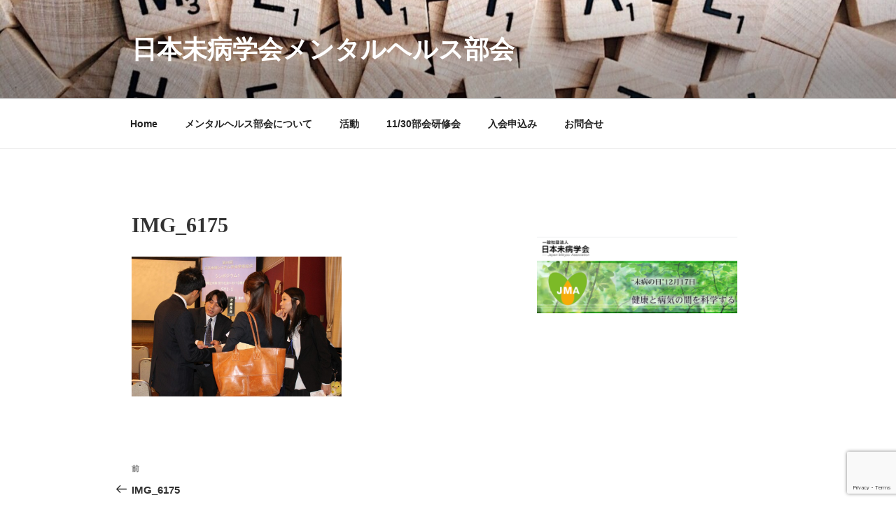

--- FILE ---
content_type: text/html; charset=utf-8
request_url: https://www.google.com/recaptcha/api2/anchor?ar=1&k=6LdZu-EbAAAAADmaBGxj4cCMGYvNzmDC_9gTczVj&co=aHR0cHM6Ly93d3cubWlieW91LW1lbnRhbGhlYWx0aC5qcDo0NDM.&hl=en&v=PoyoqOPhxBO7pBk68S4YbpHZ&size=invisible&anchor-ms=20000&execute-ms=30000&cb=ek2ko8f8edkl
body_size: 48613
content:
<!DOCTYPE HTML><html dir="ltr" lang="en"><head><meta http-equiv="Content-Type" content="text/html; charset=UTF-8">
<meta http-equiv="X-UA-Compatible" content="IE=edge">
<title>reCAPTCHA</title>
<style type="text/css">
/* cyrillic-ext */
@font-face {
  font-family: 'Roboto';
  font-style: normal;
  font-weight: 400;
  font-stretch: 100%;
  src: url(//fonts.gstatic.com/s/roboto/v48/KFO7CnqEu92Fr1ME7kSn66aGLdTylUAMa3GUBHMdazTgWw.woff2) format('woff2');
  unicode-range: U+0460-052F, U+1C80-1C8A, U+20B4, U+2DE0-2DFF, U+A640-A69F, U+FE2E-FE2F;
}
/* cyrillic */
@font-face {
  font-family: 'Roboto';
  font-style: normal;
  font-weight: 400;
  font-stretch: 100%;
  src: url(//fonts.gstatic.com/s/roboto/v48/KFO7CnqEu92Fr1ME7kSn66aGLdTylUAMa3iUBHMdazTgWw.woff2) format('woff2');
  unicode-range: U+0301, U+0400-045F, U+0490-0491, U+04B0-04B1, U+2116;
}
/* greek-ext */
@font-face {
  font-family: 'Roboto';
  font-style: normal;
  font-weight: 400;
  font-stretch: 100%;
  src: url(//fonts.gstatic.com/s/roboto/v48/KFO7CnqEu92Fr1ME7kSn66aGLdTylUAMa3CUBHMdazTgWw.woff2) format('woff2');
  unicode-range: U+1F00-1FFF;
}
/* greek */
@font-face {
  font-family: 'Roboto';
  font-style: normal;
  font-weight: 400;
  font-stretch: 100%;
  src: url(//fonts.gstatic.com/s/roboto/v48/KFO7CnqEu92Fr1ME7kSn66aGLdTylUAMa3-UBHMdazTgWw.woff2) format('woff2');
  unicode-range: U+0370-0377, U+037A-037F, U+0384-038A, U+038C, U+038E-03A1, U+03A3-03FF;
}
/* math */
@font-face {
  font-family: 'Roboto';
  font-style: normal;
  font-weight: 400;
  font-stretch: 100%;
  src: url(//fonts.gstatic.com/s/roboto/v48/KFO7CnqEu92Fr1ME7kSn66aGLdTylUAMawCUBHMdazTgWw.woff2) format('woff2');
  unicode-range: U+0302-0303, U+0305, U+0307-0308, U+0310, U+0312, U+0315, U+031A, U+0326-0327, U+032C, U+032F-0330, U+0332-0333, U+0338, U+033A, U+0346, U+034D, U+0391-03A1, U+03A3-03A9, U+03B1-03C9, U+03D1, U+03D5-03D6, U+03F0-03F1, U+03F4-03F5, U+2016-2017, U+2034-2038, U+203C, U+2040, U+2043, U+2047, U+2050, U+2057, U+205F, U+2070-2071, U+2074-208E, U+2090-209C, U+20D0-20DC, U+20E1, U+20E5-20EF, U+2100-2112, U+2114-2115, U+2117-2121, U+2123-214F, U+2190, U+2192, U+2194-21AE, U+21B0-21E5, U+21F1-21F2, U+21F4-2211, U+2213-2214, U+2216-22FF, U+2308-230B, U+2310, U+2319, U+231C-2321, U+2336-237A, U+237C, U+2395, U+239B-23B7, U+23D0, U+23DC-23E1, U+2474-2475, U+25AF, U+25B3, U+25B7, U+25BD, U+25C1, U+25CA, U+25CC, U+25FB, U+266D-266F, U+27C0-27FF, U+2900-2AFF, U+2B0E-2B11, U+2B30-2B4C, U+2BFE, U+3030, U+FF5B, U+FF5D, U+1D400-1D7FF, U+1EE00-1EEFF;
}
/* symbols */
@font-face {
  font-family: 'Roboto';
  font-style: normal;
  font-weight: 400;
  font-stretch: 100%;
  src: url(//fonts.gstatic.com/s/roboto/v48/KFO7CnqEu92Fr1ME7kSn66aGLdTylUAMaxKUBHMdazTgWw.woff2) format('woff2');
  unicode-range: U+0001-000C, U+000E-001F, U+007F-009F, U+20DD-20E0, U+20E2-20E4, U+2150-218F, U+2190, U+2192, U+2194-2199, U+21AF, U+21E6-21F0, U+21F3, U+2218-2219, U+2299, U+22C4-22C6, U+2300-243F, U+2440-244A, U+2460-24FF, U+25A0-27BF, U+2800-28FF, U+2921-2922, U+2981, U+29BF, U+29EB, U+2B00-2BFF, U+4DC0-4DFF, U+FFF9-FFFB, U+10140-1018E, U+10190-1019C, U+101A0, U+101D0-101FD, U+102E0-102FB, U+10E60-10E7E, U+1D2C0-1D2D3, U+1D2E0-1D37F, U+1F000-1F0FF, U+1F100-1F1AD, U+1F1E6-1F1FF, U+1F30D-1F30F, U+1F315, U+1F31C, U+1F31E, U+1F320-1F32C, U+1F336, U+1F378, U+1F37D, U+1F382, U+1F393-1F39F, U+1F3A7-1F3A8, U+1F3AC-1F3AF, U+1F3C2, U+1F3C4-1F3C6, U+1F3CA-1F3CE, U+1F3D4-1F3E0, U+1F3ED, U+1F3F1-1F3F3, U+1F3F5-1F3F7, U+1F408, U+1F415, U+1F41F, U+1F426, U+1F43F, U+1F441-1F442, U+1F444, U+1F446-1F449, U+1F44C-1F44E, U+1F453, U+1F46A, U+1F47D, U+1F4A3, U+1F4B0, U+1F4B3, U+1F4B9, U+1F4BB, U+1F4BF, U+1F4C8-1F4CB, U+1F4D6, U+1F4DA, U+1F4DF, U+1F4E3-1F4E6, U+1F4EA-1F4ED, U+1F4F7, U+1F4F9-1F4FB, U+1F4FD-1F4FE, U+1F503, U+1F507-1F50B, U+1F50D, U+1F512-1F513, U+1F53E-1F54A, U+1F54F-1F5FA, U+1F610, U+1F650-1F67F, U+1F687, U+1F68D, U+1F691, U+1F694, U+1F698, U+1F6AD, U+1F6B2, U+1F6B9-1F6BA, U+1F6BC, U+1F6C6-1F6CF, U+1F6D3-1F6D7, U+1F6E0-1F6EA, U+1F6F0-1F6F3, U+1F6F7-1F6FC, U+1F700-1F7FF, U+1F800-1F80B, U+1F810-1F847, U+1F850-1F859, U+1F860-1F887, U+1F890-1F8AD, U+1F8B0-1F8BB, U+1F8C0-1F8C1, U+1F900-1F90B, U+1F93B, U+1F946, U+1F984, U+1F996, U+1F9E9, U+1FA00-1FA6F, U+1FA70-1FA7C, U+1FA80-1FA89, U+1FA8F-1FAC6, U+1FACE-1FADC, U+1FADF-1FAE9, U+1FAF0-1FAF8, U+1FB00-1FBFF;
}
/* vietnamese */
@font-face {
  font-family: 'Roboto';
  font-style: normal;
  font-weight: 400;
  font-stretch: 100%;
  src: url(//fonts.gstatic.com/s/roboto/v48/KFO7CnqEu92Fr1ME7kSn66aGLdTylUAMa3OUBHMdazTgWw.woff2) format('woff2');
  unicode-range: U+0102-0103, U+0110-0111, U+0128-0129, U+0168-0169, U+01A0-01A1, U+01AF-01B0, U+0300-0301, U+0303-0304, U+0308-0309, U+0323, U+0329, U+1EA0-1EF9, U+20AB;
}
/* latin-ext */
@font-face {
  font-family: 'Roboto';
  font-style: normal;
  font-weight: 400;
  font-stretch: 100%;
  src: url(//fonts.gstatic.com/s/roboto/v48/KFO7CnqEu92Fr1ME7kSn66aGLdTylUAMa3KUBHMdazTgWw.woff2) format('woff2');
  unicode-range: U+0100-02BA, U+02BD-02C5, U+02C7-02CC, U+02CE-02D7, U+02DD-02FF, U+0304, U+0308, U+0329, U+1D00-1DBF, U+1E00-1E9F, U+1EF2-1EFF, U+2020, U+20A0-20AB, U+20AD-20C0, U+2113, U+2C60-2C7F, U+A720-A7FF;
}
/* latin */
@font-face {
  font-family: 'Roboto';
  font-style: normal;
  font-weight: 400;
  font-stretch: 100%;
  src: url(//fonts.gstatic.com/s/roboto/v48/KFO7CnqEu92Fr1ME7kSn66aGLdTylUAMa3yUBHMdazQ.woff2) format('woff2');
  unicode-range: U+0000-00FF, U+0131, U+0152-0153, U+02BB-02BC, U+02C6, U+02DA, U+02DC, U+0304, U+0308, U+0329, U+2000-206F, U+20AC, U+2122, U+2191, U+2193, U+2212, U+2215, U+FEFF, U+FFFD;
}
/* cyrillic-ext */
@font-face {
  font-family: 'Roboto';
  font-style: normal;
  font-weight: 500;
  font-stretch: 100%;
  src: url(//fonts.gstatic.com/s/roboto/v48/KFO7CnqEu92Fr1ME7kSn66aGLdTylUAMa3GUBHMdazTgWw.woff2) format('woff2');
  unicode-range: U+0460-052F, U+1C80-1C8A, U+20B4, U+2DE0-2DFF, U+A640-A69F, U+FE2E-FE2F;
}
/* cyrillic */
@font-face {
  font-family: 'Roboto';
  font-style: normal;
  font-weight: 500;
  font-stretch: 100%;
  src: url(//fonts.gstatic.com/s/roboto/v48/KFO7CnqEu92Fr1ME7kSn66aGLdTylUAMa3iUBHMdazTgWw.woff2) format('woff2');
  unicode-range: U+0301, U+0400-045F, U+0490-0491, U+04B0-04B1, U+2116;
}
/* greek-ext */
@font-face {
  font-family: 'Roboto';
  font-style: normal;
  font-weight: 500;
  font-stretch: 100%;
  src: url(//fonts.gstatic.com/s/roboto/v48/KFO7CnqEu92Fr1ME7kSn66aGLdTylUAMa3CUBHMdazTgWw.woff2) format('woff2');
  unicode-range: U+1F00-1FFF;
}
/* greek */
@font-face {
  font-family: 'Roboto';
  font-style: normal;
  font-weight: 500;
  font-stretch: 100%;
  src: url(//fonts.gstatic.com/s/roboto/v48/KFO7CnqEu92Fr1ME7kSn66aGLdTylUAMa3-UBHMdazTgWw.woff2) format('woff2');
  unicode-range: U+0370-0377, U+037A-037F, U+0384-038A, U+038C, U+038E-03A1, U+03A3-03FF;
}
/* math */
@font-face {
  font-family: 'Roboto';
  font-style: normal;
  font-weight: 500;
  font-stretch: 100%;
  src: url(//fonts.gstatic.com/s/roboto/v48/KFO7CnqEu92Fr1ME7kSn66aGLdTylUAMawCUBHMdazTgWw.woff2) format('woff2');
  unicode-range: U+0302-0303, U+0305, U+0307-0308, U+0310, U+0312, U+0315, U+031A, U+0326-0327, U+032C, U+032F-0330, U+0332-0333, U+0338, U+033A, U+0346, U+034D, U+0391-03A1, U+03A3-03A9, U+03B1-03C9, U+03D1, U+03D5-03D6, U+03F0-03F1, U+03F4-03F5, U+2016-2017, U+2034-2038, U+203C, U+2040, U+2043, U+2047, U+2050, U+2057, U+205F, U+2070-2071, U+2074-208E, U+2090-209C, U+20D0-20DC, U+20E1, U+20E5-20EF, U+2100-2112, U+2114-2115, U+2117-2121, U+2123-214F, U+2190, U+2192, U+2194-21AE, U+21B0-21E5, U+21F1-21F2, U+21F4-2211, U+2213-2214, U+2216-22FF, U+2308-230B, U+2310, U+2319, U+231C-2321, U+2336-237A, U+237C, U+2395, U+239B-23B7, U+23D0, U+23DC-23E1, U+2474-2475, U+25AF, U+25B3, U+25B7, U+25BD, U+25C1, U+25CA, U+25CC, U+25FB, U+266D-266F, U+27C0-27FF, U+2900-2AFF, U+2B0E-2B11, U+2B30-2B4C, U+2BFE, U+3030, U+FF5B, U+FF5D, U+1D400-1D7FF, U+1EE00-1EEFF;
}
/* symbols */
@font-face {
  font-family: 'Roboto';
  font-style: normal;
  font-weight: 500;
  font-stretch: 100%;
  src: url(//fonts.gstatic.com/s/roboto/v48/KFO7CnqEu92Fr1ME7kSn66aGLdTylUAMaxKUBHMdazTgWw.woff2) format('woff2');
  unicode-range: U+0001-000C, U+000E-001F, U+007F-009F, U+20DD-20E0, U+20E2-20E4, U+2150-218F, U+2190, U+2192, U+2194-2199, U+21AF, U+21E6-21F0, U+21F3, U+2218-2219, U+2299, U+22C4-22C6, U+2300-243F, U+2440-244A, U+2460-24FF, U+25A0-27BF, U+2800-28FF, U+2921-2922, U+2981, U+29BF, U+29EB, U+2B00-2BFF, U+4DC0-4DFF, U+FFF9-FFFB, U+10140-1018E, U+10190-1019C, U+101A0, U+101D0-101FD, U+102E0-102FB, U+10E60-10E7E, U+1D2C0-1D2D3, U+1D2E0-1D37F, U+1F000-1F0FF, U+1F100-1F1AD, U+1F1E6-1F1FF, U+1F30D-1F30F, U+1F315, U+1F31C, U+1F31E, U+1F320-1F32C, U+1F336, U+1F378, U+1F37D, U+1F382, U+1F393-1F39F, U+1F3A7-1F3A8, U+1F3AC-1F3AF, U+1F3C2, U+1F3C4-1F3C6, U+1F3CA-1F3CE, U+1F3D4-1F3E0, U+1F3ED, U+1F3F1-1F3F3, U+1F3F5-1F3F7, U+1F408, U+1F415, U+1F41F, U+1F426, U+1F43F, U+1F441-1F442, U+1F444, U+1F446-1F449, U+1F44C-1F44E, U+1F453, U+1F46A, U+1F47D, U+1F4A3, U+1F4B0, U+1F4B3, U+1F4B9, U+1F4BB, U+1F4BF, U+1F4C8-1F4CB, U+1F4D6, U+1F4DA, U+1F4DF, U+1F4E3-1F4E6, U+1F4EA-1F4ED, U+1F4F7, U+1F4F9-1F4FB, U+1F4FD-1F4FE, U+1F503, U+1F507-1F50B, U+1F50D, U+1F512-1F513, U+1F53E-1F54A, U+1F54F-1F5FA, U+1F610, U+1F650-1F67F, U+1F687, U+1F68D, U+1F691, U+1F694, U+1F698, U+1F6AD, U+1F6B2, U+1F6B9-1F6BA, U+1F6BC, U+1F6C6-1F6CF, U+1F6D3-1F6D7, U+1F6E0-1F6EA, U+1F6F0-1F6F3, U+1F6F7-1F6FC, U+1F700-1F7FF, U+1F800-1F80B, U+1F810-1F847, U+1F850-1F859, U+1F860-1F887, U+1F890-1F8AD, U+1F8B0-1F8BB, U+1F8C0-1F8C1, U+1F900-1F90B, U+1F93B, U+1F946, U+1F984, U+1F996, U+1F9E9, U+1FA00-1FA6F, U+1FA70-1FA7C, U+1FA80-1FA89, U+1FA8F-1FAC6, U+1FACE-1FADC, U+1FADF-1FAE9, U+1FAF0-1FAF8, U+1FB00-1FBFF;
}
/* vietnamese */
@font-face {
  font-family: 'Roboto';
  font-style: normal;
  font-weight: 500;
  font-stretch: 100%;
  src: url(//fonts.gstatic.com/s/roboto/v48/KFO7CnqEu92Fr1ME7kSn66aGLdTylUAMa3OUBHMdazTgWw.woff2) format('woff2');
  unicode-range: U+0102-0103, U+0110-0111, U+0128-0129, U+0168-0169, U+01A0-01A1, U+01AF-01B0, U+0300-0301, U+0303-0304, U+0308-0309, U+0323, U+0329, U+1EA0-1EF9, U+20AB;
}
/* latin-ext */
@font-face {
  font-family: 'Roboto';
  font-style: normal;
  font-weight: 500;
  font-stretch: 100%;
  src: url(//fonts.gstatic.com/s/roboto/v48/KFO7CnqEu92Fr1ME7kSn66aGLdTylUAMa3KUBHMdazTgWw.woff2) format('woff2');
  unicode-range: U+0100-02BA, U+02BD-02C5, U+02C7-02CC, U+02CE-02D7, U+02DD-02FF, U+0304, U+0308, U+0329, U+1D00-1DBF, U+1E00-1E9F, U+1EF2-1EFF, U+2020, U+20A0-20AB, U+20AD-20C0, U+2113, U+2C60-2C7F, U+A720-A7FF;
}
/* latin */
@font-face {
  font-family: 'Roboto';
  font-style: normal;
  font-weight: 500;
  font-stretch: 100%;
  src: url(//fonts.gstatic.com/s/roboto/v48/KFO7CnqEu92Fr1ME7kSn66aGLdTylUAMa3yUBHMdazQ.woff2) format('woff2');
  unicode-range: U+0000-00FF, U+0131, U+0152-0153, U+02BB-02BC, U+02C6, U+02DA, U+02DC, U+0304, U+0308, U+0329, U+2000-206F, U+20AC, U+2122, U+2191, U+2193, U+2212, U+2215, U+FEFF, U+FFFD;
}
/* cyrillic-ext */
@font-face {
  font-family: 'Roboto';
  font-style: normal;
  font-weight: 900;
  font-stretch: 100%;
  src: url(//fonts.gstatic.com/s/roboto/v48/KFO7CnqEu92Fr1ME7kSn66aGLdTylUAMa3GUBHMdazTgWw.woff2) format('woff2');
  unicode-range: U+0460-052F, U+1C80-1C8A, U+20B4, U+2DE0-2DFF, U+A640-A69F, U+FE2E-FE2F;
}
/* cyrillic */
@font-face {
  font-family: 'Roboto';
  font-style: normal;
  font-weight: 900;
  font-stretch: 100%;
  src: url(//fonts.gstatic.com/s/roboto/v48/KFO7CnqEu92Fr1ME7kSn66aGLdTylUAMa3iUBHMdazTgWw.woff2) format('woff2');
  unicode-range: U+0301, U+0400-045F, U+0490-0491, U+04B0-04B1, U+2116;
}
/* greek-ext */
@font-face {
  font-family: 'Roboto';
  font-style: normal;
  font-weight: 900;
  font-stretch: 100%;
  src: url(//fonts.gstatic.com/s/roboto/v48/KFO7CnqEu92Fr1ME7kSn66aGLdTylUAMa3CUBHMdazTgWw.woff2) format('woff2');
  unicode-range: U+1F00-1FFF;
}
/* greek */
@font-face {
  font-family: 'Roboto';
  font-style: normal;
  font-weight: 900;
  font-stretch: 100%;
  src: url(//fonts.gstatic.com/s/roboto/v48/KFO7CnqEu92Fr1ME7kSn66aGLdTylUAMa3-UBHMdazTgWw.woff2) format('woff2');
  unicode-range: U+0370-0377, U+037A-037F, U+0384-038A, U+038C, U+038E-03A1, U+03A3-03FF;
}
/* math */
@font-face {
  font-family: 'Roboto';
  font-style: normal;
  font-weight: 900;
  font-stretch: 100%;
  src: url(//fonts.gstatic.com/s/roboto/v48/KFO7CnqEu92Fr1ME7kSn66aGLdTylUAMawCUBHMdazTgWw.woff2) format('woff2');
  unicode-range: U+0302-0303, U+0305, U+0307-0308, U+0310, U+0312, U+0315, U+031A, U+0326-0327, U+032C, U+032F-0330, U+0332-0333, U+0338, U+033A, U+0346, U+034D, U+0391-03A1, U+03A3-03A9, U+03B1-03C9, U+03D1, U+03D5-03D6, U+03F0-03F1, U+03F4-03F5, U+2016-2017, U+2034-2038, U+203C, U+2040, U+2043, U+2047, U+2050, U+2057, U+205F, U+2070-2071, U+2074-208E, U+2090-209C, U+20D0-20DC, U+20E1, U+20E5-20EF, U+2100-2112, U+2114-2115, U+2117-2121, U+2123-214F, U+2190, U+2192, U+2194-21AE, U+21B0-21E5, U+21F1-21F2, U+21F4-2211, U+2213-2214, U+2216-22FF, U+2308-230B, U+2310, U+2319, U+231C-2321, U+2336-237A, U+237C, U+2395, U+239B-23B7, U+23D0, U+23DC-23E1, U+2474-2475, U+25AF, U+25B3, U+25B7, U+25BD, U+25C1, U+25CA, U+25CC, U+25FB, U+266D-266F, U+27C0-27FF, U+2900-2AFF, U+2B0E-2B11, U+2B30-2B4C, U+2BFE, U+3030, U+FF5B, U+FF5D, U+1D400-1D7FF, U+1EE00-1EEFF;
}
/* symbols */
@font-face {
  font-family: 'Roboto';
  font-style: normal;
  font-weight: 900;
  font-stretch: 100%;
  src: url(//fonts.gstatic.com/s/roboto/v48/KFO7CnqEu92Fr1ME7kSn66aGLdTylUAMaxKUBHMdazTgWw.woff2) format('woff2');
  unicode-range: U+0001-000C, U+000E-001F, U+007F-009F, U+20DD-20E0, U+20E2-20E4, U+2150-218F, U+2190, U+2192, U+2194-2199, U+21AF, U+21E6-21F0, U+21F3, U+2218-2219, U+2299, U+22C4-22C6, U+2300-243F, U+2440-244A, U+2460-24FF, U+25A0-27BF, U+2800-28FF, U+2921-2922, U+2981, U+29BF, U+29EB, U+2B00-2BFF, U+4DC0-4DFF, U+FFF9-FFFB, U+10140-1018E, U+10190-1019C, U+101A0, U+101D0-101FD, U+102E0-102FB, U+10E60-10E7E, U+1D2C0-1D2D3, U+1D2E0-1D37F, U+1F000-1F0FF, U+1F100-1F1AD, U+1F1E6-1F1FF, U+1F30D-1F30F, U+1F315, U+1F31C, U+1F31E, U+1F320-1F32C, U+1F336, U+1F378, U+1F37D, U+1F382, U+1F393-1F39F, U+1F3A7-1F3A8, U+1F3AC-1F3AF, U+1F3C2, U+1F3C4-1F3C6, U+1F3CA-1F3CE, U+1F3D4-1F3E0, U+1F3ED, U+1F3F1-1F3F3, U+1F3F5-1F3F7, U+1F408, U+1F415, U+1F41F, U+1F426, U+1F43F, U+1F441-1F442, U+1F444, U+1F446-1F449, U+1F44C-1F44E, U+1F453, U+1F46A, U+1F47D, U+1F4A3, U+1F4B0, U+1F4B3, U+1F4B9, U+1F4BB, U+1F4BF, U+1F4C8-1F4CB, U+1F4D6, U+1F4DA, U+1F4DF, U+1F4E3-1F4E6, U+1F4EA-1F4ED, U+1F4F7, U+1F4F9-1F4FB, U+1F4FD-1F4FE, U+1F503, U+1F507-1F50B, U+1F50D, U+1F512-1F513, U+1F53E-1F54A, U+1F54F-1F5FA, U+1F610, U+1F650-1F67F, U+1F687, U+1F68D, U+1F691, U+1F694, U+1F698, U+1F6AD, U+1F6B2, U+1F6B9-1F6BA, U+1F6BC, U+1F6C6-1F6CF, U+1F6D3-1F6D7, U+1F6E0-1F6EA, U+1F6F0-1F6F3, U+1F6F7-1F6FC, U+1F700-1F7FF, U+1F800-1F80B, U+1F810-1F847, U+1F850-1F859, U+1F860-1F887, U+1F890-1F8AD, U+1F8B0-1F8BB, U+1F8C0-1F8C1, U+1F900-1F90B, U+1F93B, U+1F946, U+1F984, U+1F996, U+1F9E9, U+1FA00-1FA6F, U+1FA70-1FA7C, U+1FA80-1FA89, U+1FA8F-1FAC6, U+1FACE-1FADC, U+1FADF-1FAE9, U+1FAF0-1FAF8, U+1FB00-1FBFF;
}
/* vietnamese */
@font-face {
  font-family: 'Roboto';
  font-style: normal;
  font-weight: 900;
  font-stretch: 100%;
  src: url(//fonts.gstatic.com/s/roboto/v48/KFO7CnqEu92Fr1ME7kSn66aGLdTylUAMa3OUBHMdazTgWw.woff2) format('woff2');
  unicode-range: U+0102-0103, U+0110-0111, U+0128-0129, U+0168-0169, U+01A0-01A1, U+01AF-01B0, U+0300-0301, U+0303-0304, U+0308-0309, U+0323, U+0329, U+1EA0-1EF9, U+20AB;
}
/* latin-ext */
@font-face {
  font-family: 'Roboto';
  font-style: normal;
  font-weight: 900;
  font-stretch: 100%;
  src: url(//fonts.gstatic.com/s/roboto/v48/KFO7CnqEu92Fr1ME7kSn66aGLdTylUAMa3KUBHMdazTgWw.woff2) format('woff2');
  unicode-range: U+0100-02BA, U+02BD-02C5, U+02C7-02CC, U+02CE-02D7, U+02DD-02FF, U+0304, U+0308, U+0329, U+1D00-1DBF, U+1E00-1E9F, U+1EF2-1EFF, U+2020, U+20A0-20AB, U+20AD-20C0, U+2113, U+2C60-2C7F, U+A720-A7FF;
}
/* latin */
@font-face {
  font-family: 'Roboto';
  font-style: normal;
  font-weight: 900;
  font-stretch: 100%;
  src: url(//fonts.gstatic.com/s/roboto/v48/KFO7CnqEu92Fr1ME7kSn66aGLdTylUAMa3yUBHMdazQ.woff2) format('woff2');
  unicode-range: U+0000-00FF, U+0131, U+0152-0153, U+02BB-02BC, U+02C6, U+02DA, U+02DC, U+0304, U+0308, U+0329, U+2000-206F, U+20AC, U+2122, U+2191, U+2193, U+2212, U+2215, U+FEFF, U+FFFD;
}

</style>
<link rel="stylesheet" type="text/css" href="https://www.gstatic.com/recaptcha/releases/PoyoqOPhxBO7pBk68S4YbpHZ/styles__ltr.css">
<script nonce="dqEaavK-MeGEfN8E0YwnrQ" type="text/javascript">window['__recaptcha_api'] = 'https://www.google.com/recaptcha/api2/';</script>
<script type="text/javascript" src="https://www.gstatic.com/recaptcha/releases/PoyoqOPhxBO7pBk68S4YbpHZ/recaptcha__en.js" nonce="dqEaavK-MeGEfN8E0YwnrQ">
      
    </script></head>
<body><div id="rc-anchor-alert" class="rc-anchor-alert"></div>
<input type="hidden" id="recaptcha-token" value="[base64]">
<script type="text/javascript" nonce="dqEaavK-MeGEfN8E0YwnrQ">
      recaptcha.anchor.Main.init("[\x22ainput\x22,[\x22bgdata\x22,\x22\x22,\[base64]/[base64]/UltIKytdPWE6KGE8MjA0OD9SW0grK109YT4+NnwxOTI6KChhJjY0NTEyKT09NTUyOTYmJnErMTxoLmxlbmd0aCYmKGguY2hhckNvZGVBdChxKzEpJjY0NTEyKT09NTYzMjA/[base64]/MjU1OlI/[base64]/[base64]/[base64]/[base64]/[base64]/[base64]/[base64]/[base64]/[base64]/[base64]\x22,\[base64]\x22,\[base64]/CvcKDe1wow6PCoMK4wrZIJcO3wqJuYjTCrHQ8w4nCkMOow5TDvFkhWQ/CgEhRwqkDDMO4woHCgxvDqsOMw6E6wpAMw69Qw6gewrvDn8OHw6XCrsOgPcK+w4dDw6PCpi4LS8OjDsKCw6zDtMKtwrvDnMKVaMKmw6DCvydGwpd/wptbeA/DvXnDsAVsSQkWw5t7A8OnPcKnw6dWAsK+C8OLaiATw67CocKgw5nDkEPDqTvDin55w4ROwpZqwprCkSRKwo3Chh8BF8KFwrNUwq/CtcKTw7oywpIsL8K8QETDp25JMcK+BiMqwo/Cm8O/[base64]/[base64]/[base64]/[base64]/wqMlN2MRw6Mjw4UTesKhw6zCgUg5w5QjGlPDmcKhw7Rqw7PDvsKSacK9XnIZGBNIZsOiwp/CpcKZaSVJw7wxw57DtMOcw40Iw5vDkXIvw5zCgQ3CtX3CgcKKwp8mwpTCu8OlwpUlw6vDn8O3w4bChsKlTsO2NUzDg2EDwrrCscKGwqdZwrjDosOLw5sjEAjCv8OXwoM/wp9IwrzChBNlw4wywqvDunNZwrNcFXHCusKKw6QKOnFTwpvCvMOMIGZJHsKvw70iw6FcWg1DNsOnwpMlYGhsZRYEwppwecKfw7p4wqFvw5bClMKEwp19PMKXE07DvcOywqDChcKdw7kYDcOzfMKMw5/CkC83HsK7w7HDr8KawqgDwojDqzIUcMKCWE4TJsO+w4MJBcO/WMOXD13CunYFJsK3SAvDu8O6FXHCh8Kew7XDkcKrFcOfwpfDmkXChcOfw4rDjSHDvEPCkMOdEMODw6glDztSwo42DQZHw5/CvcONwofCjsOdwrvCnsOYwod6PcOJw5XCicOow5A8TCjDnnc2CEYKw48pw5hAwq7CvVDDoGQaMBXDgsOGWQnCjy/Di8KvExnDi8K5w6rCosK/O0loEkVyJ8OJw6kCAhbChXJVw6vCnGpXw4QnwoLCs8OKA8OXwpLDlsKBHyrCtMK8WMONwpl8wrXChsOXSjfCmGgEw5jClnkTV8O6aV9jwpXCjsOMwo/Cj8KxOEvDuw4PNsK6KsKecMKFw79mIW7DpsOww6fDsMOEwrrClMKUw6BfE8Knwq7ChsOfUDDClsKFV8OQw6pWwrnCssKgwrtRCcOde8KhwoQqwr7CisK2RFPDmMKFw5TDiFkjwqUzb8K6wp5vdUjDrMK/MH1tw4vCtVlmwpnDmFjCuwbDoCTCnB9lwonDq8KKwrnCpMO8wo4Ke8OCTcO/bcKjOWHCoMKdKQxawqbDsExYwokZCgwEE2wEw5DCmcOswoDDlsKNwoxvw504QzEdwpdOTT/CrcOQw5zCksKYw5HDoifDm2UQw7PClsO8J8OSSSDDsXDDh2fCmMKVbig0YnDCrlXDisKrwrJWZA1ew4PDris3f1/Cgl/[base64]/CqkHDiyRrwp9ww6JhwrPDv0pDCMOzwpfDi1Jew4ZyNsKPwpzCmMOTw4NRTMKYOQ9vwqDCu8K8XsKjQcK5OsKowpgmw6PDlnAHw5BwBgExw47DrcO8wrzCmmR3YcOFw4rDncK6ZsKLP8OKXjYbw7hSw5TCoMKjw4/[base64]/CnsO7ccO8w53DgcKsw5LCgnwaw7IZw7AmPXUvXQdEwqDClX/Chl/CuQ3DvzrDmWfDqHfDoMORw51eLEjCmWpwCcO/wpU3wpPDssKXwpYuw75RCcOfOMKqwpR5AMKCwpDCvsKqw6NNw7RYw5xlwpBvGsORwpIXTDHCvAQ1w6zCtF/DmcO1woBpEEfCmmVzwrlEw6AaMMOCM8OpwpULwoV1wrVbw51UWVzCswjCmiHDuAdiw6TDn8KMacOUw7nDtsKIwp3DkMKXwrPDq8Kpw5zDvsOGF2R1e1Nqw7rCkA5FbcKDPsOFAcKcwppPwp/[base64]/ChwcYwrxnwrJiwphiIcO+B8Ohw4Q+RknDkVvCnXLClcOcXRdwaQJAw77CsGA5csOYwrkBwqM0wq/Dnl3Dj8O2NcKIZcOUJMOSwqU5wpshXiEdLmZkwoYuw5I0w5EbUjPDocKoXcOnw7cYwqnCrMK1w4vCln1KwoTCqcKhPMK2wq3DucK3LVfCs1zDkMKKwq7DtcKITcOyB2LCm8O+wobCjQrCuMKobCnCv8KVeRoTw4cJw4HDjEDDtznDkMKXw5g8KlnDvn/Cq8KmJMO0CMOwVcOVTHPDn3xpwo1XTMOBFD5ofAtlwrPCn8KbCWzDj8OmwrvCiMOKWVJhWinCv8K2RsOfeDoFCmFPwpnCiDp/w5DDpsOUKSMaw6TCu8Klwo5Hw7EhwpTCnxt2wrELDj8Vw6rDq8K8w5PDsEDDmh8desKQDsOawqTDsMOAw5QrJFtxUg8VU8O6SMKNKcOVC1TCqsKHZ8K4IMOAwpjDgjnCpCsZWmklw7vDmMOQDC7CicKtL1vDqMKATAnDqD7Dnn/Dlw/CvcKlwp0Bw6rCj398cGHCk8O/[base64]/Cr8KiNMOcI8Kmwq5DZHbCksKQDsKucsKPElICwoQfw7QNBMObwr/CrcK0wpp0UcK6QQVYw6kNw7fCokTDnsKlw7gjwrvDr8KzLcKFAMKTdwRQwqVTKhLDm8OfIH5Qw6TCnsKnesOvABbCqnjCjSEWU8KKF8O/U8OCU8ONGMOhZ8KvwrTCohfDtVLDusKKZHzCj3LCl8KZdcKtwrzDusO4w6c9wq/[base64]/Cq3jCgmJrwrQkcVgAbsKkwoTCrVfDkC4Vw6PCsl/[base64]/DuUnDqE86BD7Di8O+wrxKw7J+w6zCilvCncOHR8KRwpN5OsOoCcKhw7/DvnY6OsObRW/CpRDCtC8fasOXw4XDlEoHbcKewol0DcOTahrClMOQPMOtbMOLESrCgsOZFsOuOVEMQETDnMKJB8KywpVoEU5Nw40PdsO2w6LDp8OGJ8KewrRzeU3DoGrCoFYDc8KqcsOgw4vDkXjDs8OOOcKDH0fCgcKAImklOw3CrjzDicOMw5XDn3XDklI/wo9tdyN+PFJuKsOowpHDtUzClzvDi8KBw5oLwo1/[base64]/CtB7CpsKRKD7CjnnDm8OfDETCgMK8SkPCpMOwV0wRw53CmCDDosKUdMKSRR3CkMKSw6bDrMKxwpjDoB49W2BQbcKsE1t1woRmWsOowq1nNVx5w5/[base64]/aH5Iwos7wrd5bsKTTwMaO8ODTMOsw6XCmw1zw6lZwqPCnzoawoM4w4LDr8KrWsKIw7PDs3dlw6pNLGoow7DDq8KXw6nDjcOZc07DuUPCscK/ZgwQGXnDlcK+A8OYXT1BJhgWGn/CvMOxEGcTLld4wqrDiCbDosKXw7Jsw6DCs2QWwrVUwqR8W2zDicOOEcO4wo/DiMKDe8OOT8OodDdlOCFHUzRLwp7CmHDCnFRpZRbDssKAYmTDv8KKP2LCsDd/Q8KHEhrDtMKswqTDrRwnecKVRcObwo0Tw7fCg8O9ZnscwrvCusOgwokzZGHCscKQw5cJw6XDnMOROMOsSyVawozCqMOTw6NcwpvCkV/DkzZUc8KKwrNiB0gJQ8KLSsOrw5TDksKpw5vCucKWw4g2w4bCs8OWFcKeCMKeVEHCs8ONwoIfwrAHw4lARR/CnWrCmSx0YsOnMSrCm8K5C8KvHVTCmMOwQcO/VGnDsMOCaADDrjPDlcOiDMKpKTHDgcK9a24QeHhBQMOuEQ4Iw7h8AMK6w4hpw7nCsFkVwpfCpMKPw6bDqsK2CcKiZyJ4Eg0zewfDjcOkN29NDsKdXETCtsKew57DpHA7w43CvMOYaXYIwp0eE8KuJsK5TGLDhMKqw7tiSRrDrcOTIsK1w6o9wpfChDLCux/CigBfw6Q9wqTDv8Oawqk/LlnDlcOMwonDnw5Xw7TDosKdKcObw5zDgjjCncO/wpzCh8Oiwr7CicOwwqrDiEvDvMKpw74qTCBJw7zCn8Ohw6jDmyU7PRXChyNEX8KRGMO/w7DDtMK8wqgRwo8VD8KeVzLCjTnDjHbCncKBFMO2w7hHHsOjW8KkwpTCqsO/MMOgbsKEw5DCmWQYD8OlbRPCumLDnn/[base64]/[base64]/w7vDqyrCoG3Cv3lLKsOvwq0dFCcTbMK9wpcNw5XCqcOGw51qw7zDoTdnwqPCohDCpsKCwrZLaEvCiAXDpFXCpD7DjsO+wrlxwrbCkX91FsKHVAvCijdDAiLCkTXDpMOSw4vCk8Ojwr/DigHCv3cyV8K7woTDjcOYP8KBw7lrw5HDvcKxwqEKwpwEw6sPMsOjwpwSR8Okwq4Tw4NvZMKsw7Jqw4PDmGVdwqjDkcKSWC7CmTliNTvDmsOEe8OSw4vCncO8wpYNI37DuMOKw6/CjMK9K8KyHgfCrG9Dwrwxw7jCisOMwp/CmMKQS8Olw6Nxwr0UwqXCoMOfO1dsRWxcwolqwo5dwojCuMKPw4/DtV3DuGLDkMOKDyPCpMOTGMOPW8ODcMKwdXzDu8OkwqcXwqHCrDNHGi/[base64]/w4DCocKDwrFmwrfDiMK9MsKjwqTDun3CriQMU8ObMQfCnkrClEY5cXHCp8Kawp0Xw54IR8ObQXDCpMOsw53CgsOpTEHDtcO1wo1DwopqPgByCcOrIApawq/CpsO5QTMzZXFbAcKTFMO3HSrDtB0yQ8OiOMOgamIaw6zCu8K1aMOZw6ZvfELDuUliYUrDisO+w4zDgA/CtinDsxzCoMOeMzEoV8KAZRxvw5c3wovCpMOGE8OZNMKdCAp8wojCg1wmPcKow5rCvMODCsKRw5bCjcO1XHAnGMKFQcO+wrHCoCnDl8OwIDLCgcOaeH/DncO4RSo/wrhawr86wpjCvAjDlcOUw4xvWsOjT8KOKMKzeMObesO2XsK6B8KewqM+wqYYwpZDwoZkWcOIZGHCr8OBNgYIHi8+UsKQQcKKKcOywpdwSzHCmG7CggDChMOYw6gnYxrCrcO4wovDo8OSwr3Ci8O/w4F8ZsKxNzMywrfClsKxYiXClwJjL8KmeljDksK8wpZ9NsKlwq1+woDDmcO3MhEyw5zCnMKWHlw6w7LDiRTDqW/Dr8OHVcOfPS8ww4TDpiLDnTbDgxpbw4dvHcOjwrPDpjFBwo5kwpYveMO1wpQfKSTDpB3DuMK5wpRDJ8KSw4wcw7RnwqB4w7l/wpcNw6vCrMK/MEDDhFx+w601wr3DklzDkkggw7JMwqZnw58QwoHCpQUCbMOyecObw7vCq8OIw5R5w6PDlcOmwpHDmFcXwrggw4PDhzrCpl/CnFnCpFzCs8OrwrPDscO3QHBtwqwmw6XDoW7CjsKqwpzDjBUeAWHDpcK3YENeNMOdal5PwoHDpSLCosKMFHbCgsOUK8OSw5rDjsOhw4nDscKfwrvClUJ/wqU9fsKvw7wDwqtdwqPCuwvDpMOAbAbChsORdzTDo8OvdHBUDcOJVcKHw5fCosO3w5PDtFseDQ3DrMK4wodCwoTDq2HClMKpwqnDm8OYwrc6w5rDnMKUAw3CjQVSJ2PDoGh5w5NbAH/DlhnCgMKyThHDtMKJwooyMwpCAsOKAcKVw5HDv8K9wobClGgFZ2LCjsKnJcKjw4x/Q2PCn8K8wo7DvQMTZBjCpsOpCcKNwrbCvRRAwpNow53CusOIfMO+wpzCjFLClmQZw5XDhRwRwqrDmsK/w6TChsK1XcOAwq3ChUTCnXvCgHZhw7LDkGjCgMOFN1A5asO2w7bDoyRFGxHDiMOgDcKCwpDDlzPCo8O4NMOHXkNKUsO8DsOVShIYS8O6F8KWwq/[base64]/Duw/DrAHCt8OywosHeMOVDUhFPMOSbMKUGih5NwHCgQPDk8OVw5fCunEJwqpyaSM2w4BOw612wrzCiD/[base64]/wo9/[base64]/[base64]/CpV1+w4XDjhrDjwgzMSDDicOUw63CssKhwoxVw5nDrDnCv8OMw4vCsUXCohXCs8OoXjZjKcKTwpwEwp3CmHBMw6h8wo1MC8Oaw4IxRw7Cv8Kywpw6wpAMTsKcNMK1wo0WwrEQw6cDwrDCtQnDrMO/RHHDvzFdw7TDh8Omw5N2CQzDpsKvw41Jwr1eaALCn1BUw4HCsnMYw7IPw4bCo0zDt8KqYj8gwrU/wqxuRcORwo96w5fDvMKfPjoYSmkhbhMGKhLDqsOKHXEsw6PDk8ONwozDr8Ojw5R5w4jCmMOqw4TDssOYIERtw5JHBMOzw5HDrhLDjMKhw7cYwqRZAMOHLcKZeTDDmsKHwoLDm241aBc7w4MqcsKaw7zCvsO+ZWhiw7tdGMOSN2vDl8Kdwpd3TsK4UgDDiMKBDsOAFE0/bcKVFGkzHw53wqDDqMOdO8O3w4xdICTCv2nDnsKXGgYCwqEpA8OcBTzDs8O0eR1Aw6DDs8K0DGktHsKbwp1cNyZwKcKRZnbCiU3DjxJSYUjDrA1mw4dvwoMeKDosZVTDgMOWwrNVZsOKDShte8KAV2JxwqIowr/[base64]/Dj2fCtsO7w7lXIsOnwq1WK8O6PDHCiwNpwpdbbR/Dsx7CoVnCqcOrCMOYO3DDssOyw6/DtGNww73CvsOVwrPCg8O/[base64]/w53DvVrCpMOGY8KdwqfDhcKMfMOeUmURAsOrw5bDviHDiMOfZMK/w41lwqsOwrbCt8Ovw5jCg2LChMKFacKUwqnDpMOVd8KMw6g1w4JIw6xqNcKswqtCwokVc37ClkbDg8O+XcKNw5bDs1XCrwlcVirDr8O+w5bDl8Ouw7LDm8O+wpnDriXCqmATwrdmw6DDncKzwr/Du8O6wqzCownDuMOPA05jKw12w6/DpRXDpsKufsOaOMO6w4DCtsOJD8Kow6XCuE3DiMOwK8O1FTnDlX8nwpVawrV/dcOqwoDDqQInw5ZKTDwxwqjCjELCiMKyBcOLwr/[base64]/DgcOgdlTDoHk0A8OeOkLCu8OILMKIDxlKQnzDssKCZ1hHw7PCmiDCl8OgBCfDjsOYF2hhwpBEwpUBwq0Rw5luHcOOAXjCjMKCF8ODNzVOwpDDkVTCs8OTw59Fw7QtZ8OXw4Rxw7t2wobDq8OwwrMWMH5/w5XCncK6YsKzXxTCkBsTwrnCn8KMw5MfKiZfw5vDgcO8QE9Ewo3DnsO6VsOQw5XCjUxySG3ChcO/ScKEw4PDhi7CpMO7wpzCp8KVX09xdcK5w48owoLCkMKjwqHCvgXDrcKrwrA5KsO8wq9eOMKxwpRpI8KvXsKww7pJHsKJFcO7wrjDjSI3w4VQwqMUw7UFBsOswo9Qw7Mbw7NMwpzCvcOTw7xLFWvDoMKCw4QUQ8Kiw60zwp8Ow4PCnl/Cg2BRwo3Du8Oqw6lrw7YeLMK+GcK4w6PClQPCgUfDtGbDpMKueMOTVcKHH8KOC8Ofw49/wonCosKmw47Cg8OCwo7DisO1ERc3w6pRScOcOAHDhsKOa27Dq0JtC8KJBcKDKcO6w6liwp9Xw6puwqc2BmNdeB/CkyAYwqfDgMKAcADDshrCiMO8wrViwofDunDDs8O7PcKpJFkvL8OOV8KNFCDDq07DtU5WS8KEw6HDmsKowrLDjQPDmMO5w4/DqU7CpxN+w5sXw7ILwo0yw6/Cp8KEw6vDk8Ohwr8JbB0WCVDCssKxwqomcsKpV3oVw5Q3w7jDmsKHw5cAwpF4wqrClMOxw7DCqsO9w6sVCn/Dp3DCtjErwoldwr9qw6bDu34SwpU/[base64]/Dj8Ozw70uw4nChwfDgMKgDsOqw5wwwo1hw7sNB8OZSUTDpBxywp/DtcOnVgLChBlDwo4MGcO+w4jDoGbCh8K5RCfDj8K7W3vDoMOvBQrChSTDim47ZcOSw6w9w7fClC/CssKVwo/DusKdNsO+wrRsw57DtcOJwppTw6PCqcKsccOBw4gPQcOxQA5mw5PCs8Kkw6UPLXvDnGzCggA4ZAtsw47DhsOiwqDClcKQd8OSw5DDhGZlLcKmwrA5w5/CgMOoe0zCmsKPwq3CjjsMwrTCoWF/[base64]/CvMK5CcKDwq3ChnrCrMO/PB7CgSTCtcOXL8OOesONwqzDpcKrC8K6wqjDl8K3w4PDnTnCq8O1UG0OVVnClG13wrk+wroxw4rCm0ZQKcKVTMO0EMKswqoqQ8K3wrnCp8K1fBfDncKtw4w6K8KYZGp5wo9qL8OfVBozBV83w497WH1qW8OVVcOJWsO6woHDk8Okw6ciw64vaMOIwqlZFVAiwr/Ci1VcBMKqYUYLwqzCpMKlw6Fmw7TCh8Kte8Oxw6nDrRDClcOFBMOVw5HDpH3CsxPCq8OCwrA7wqDDqWLCtcOwV8OqAX7ClMKACMKYEsK9w4csw5Axwq44QjnChG7Cu3XCjcOQERxYKhHDq04Uw6x9Uz7CscOmaxI0asK0w7YxwqjCjG/DnsOaw6Bfw7rCk8OqwqpxUsOSwrJ5wrfDicOOYxHCmCjDv8KzwrsiaFTCnMO7AlPDgsOfbsKQeiRoa8K8wqrDm8KyK3HDkMOZwrEAHkHDsMOFNC/[base64]/Ds8KuLEUZwq/Dh8OVw5XCrysST8KUwpoMw4gzEsKVD8KKecKkw4EqNMOYXcK3TsO5wrDDkMKfXjVSfCRVBlV4w71EwrvDmMOqS8KHTBfDoMK/ZloQZcOfQMOwwo7CscOeQh14w73Cmg3DhUnDucOTw5vDhzVrwrYrDRfDhnjDl8OWw7liLgo3eh7DhUXCgDzChsKfS8KuwpHCiDc5wp/[base64]/CuCLDmsOlw5ZRwqYcwpM0w4nDscOWw5HCkn/DrArDusOZb8KLRzJ5U0bDjxHDnsOKPndLQRFYO2zCnTV5Yw0Nw4XCvsKYI8KSHQgXw7nCm3HDmQnCvsOJw6rClAstaMO1wr0aXsKUZy/CiFTCssKrwpBlw7XDil/CpsKXaGYtw5/DqsOAT8OBAMOgwrbDmWfCr3M3fxvCrcKtwpTDv8KoAljDvMOJwrfCjWpwSW3CsMOLPcKcCGfDqMOYAsKSBHHDqcOrO8KhWRTDrcKnOcO9w4gOw7xLwpvCtsOtF8KJw5Imw5Z0UU/CtsOCV8KCwq/DqcKGwoN/w77CucOhekwhwpPDn8Oiwp58w5XDpsKPw5gDwpLClVzDvVFAHTV/w60ywp/CmyjCgR/CuEpJbGkEO8ObWsOZwojCiRfDh13CncO6UVcgacKpYzV7w6ooQmZ4wrQkwqzCjcKVw7bDt8OxCigMw73Cj8O1w4tJIsKmNCLCscOjwoYdwol8RWLCh8OQGRBiMi/[base64]/Ch3nDusKrw5VeJg1WwqfCpcOmw6DDqQYLRlQxFHDCj8KYwqvCvsOiwrF/w5AOw6TCsMOpw7UPaWvDo33DvDNic37CpsO7Z8KaSEpvw4/[base64]/DicOkw4vDhRoLX0h8w6okwpt1w5rCn1DCvsONw67DrEcXJx8BwrNdIyEDVG7CtsOUMMKIGUpIHyLDrMKsOUTDncKadEPDvMO/JsOxwqgXwr0GYxbCosKQwo3CjsOlw4/DmcOKwrDCscOfwofCosOoRsKWbQrDlU3ClcOUXMO5wrwfUQhHETfDlAwhTk/Cph8FwrISTVV5LMKmw5vDjsOUwrHCqUrCsmHCjllgXcOtVsKbwoAWGlnCgU99w6dvwpjDqBQzwq7CoAbCjF4nTW/DqQnCjmVIw5wpPsKDaMKXfmfDvsOZw4LCuMKkwpvCksOhH8KyOcKFwqVkwrvDvcK0wrQDwpbDnMKfJEHCiy5pwpfDig7CqU3Ct8KOwrlgw7XCoTfCkhlCdsOdw7vCg8O4JCzCqMOHwrUww57CogfCp8O7KcKvwpzDrcKiw58NL8ONHsO6w5LDiB7CjMOSwo/CoEDDnxUQUcO5WsKIRcKXwosJwrPDsHRvOMOKwprCvxMHSMKTwo7DrsKDBsKnw5nChcObw6NkOShGwq1UF8OowprCoQYawrHCjWnClTvCpcKHw70iQcKOwrN0OTt1w4vDhGdAYDYzQcKTAsO4UlbDlW/CmnF+HUELw63CjiI4K8KpIcOIczTDrWhAFMK9w6skQMOJwpBQfsKNwozCo2stXH1OPgheK8Ksw4XCucKhZ8K8w4xQw7jCoj/[base64]/[base64]/[base64]/Dm8OjPMOVfllIdcO+Dy5jaSnDssOSP8ONRcOjQsKcw5/[base64]/CnmQVw5dFHSU1Wz5VwqRtw7HChR/[base64]/[base64]/DuXzCkSlpw45owqfCp8OEw5HCuSRYwr7Cr1fCs8KlwrMMw7DCtF3ClyZHdDwMEVTDn8KFwpYOwr/DsgTCo8OEw5siwpDDjMKDYcKxEcOVL2HCgQgqw4PCvcOdwqzCmMOGMsOseydGwrMgA1jDmsOFwolOw7rCnWnDnGHCtcOHW8OAwoIjw7RoAhDCq0HDmSkXcB/Dr3zDuMKeEivDk1tfw7rCk8OLwqbCm2p4wr9cDk/CmixZw4zCk8O/AsO1QBUyHBjCtSvCrMK5wrbDjMOnwrPDucORwpFYw53CvcO6AR08wol8woLCuGnClsO5w4l9dsOow682AMKvw4NQw6IpHV3Dr8KqL8O2W8O/wqjDtMOywplje1cMw4fDjENZblTCi8KwOzsrwrbDjcK/w6g1dMOvPkkeGcKGEMOlwo/CtsKdOMOQwo/DicK6QMKeHMOTHAhRw7NJehwhHsO/KX8seArCssOkw6MgSjduPcKrwpvCmTlbBCZ0P8Ouw4HCs8OgwofDmsKOOMOvw7zDtsKUS1jCv8Oew7/DhMO2wr1TccOswoHCnyvDjwzCgMKew5nDvG/CuWoyWl4Uw4MyF8OAHMOcw51zw64Wwp3DtMOawr8ew7/Dth8dw6RFH8KeGzrDnS9dw6dFwoluSQPDvjs2wrZOX8OOwpMBOcORwrsUwqFUccKiTHsUY8K9K8KiZGoFw4JYNl3Ds8OfVsKxw4jCiCzDhmTCg8Oiw7jDglBIVcO/w5HCjMOracOywoFWwq3DkMOvbsK8R8Otw6zDucK3Fl8Aw7Y+JcO+PsKrw4rCh8KNKj0qecKaX8Ojw78lwrXDu8O6AMKJXMKjK2zDu8K0wrRqTMKEADt8McOjw6ZXwrApdsO7YcKOwolYw6oywoPDkcOsdTfDjcO0wp1INCTDssOXIMOeZX/Ch0jCkMO5QyBiLcO7L8K+HGkZUsO1VMOubMK3MMOCBAsXDRshXMOcPS05XxXDpGNqw54GdwBOQMOxHkbCvlZEw7l1w6YBQHR2w6XCjcKveHZtwplPwotZw4LDuD/CvWvDq8KkXizCmUPCo8OxJcOmw6ImZsKnIRbDhsOaw7nDtELDqWPCrVU2worCiljDtMOnSsORdTVEQkTCmsKIw7lVwq8/woxtwo3CqMO0acKCXMOdwrBCZlNYCsOAEms2w7ZYLmAIw5oMwrBzFlo0B1kMwp3DhHvCnVzCtcKewoIAw6fDhEPDqsOCEVvCoU5XwpnCkTVjejDDhBNrw5vDtkAcw5fCtcOuwpbDrg/Cu2zCgktfIjgtw5TCjRoCwpnCkcONwq/DmnkmwospG1rCjRBOwpvDucO2CA3DjMOuJiPCuxnCk8Kow7vCusOxwqrDlMOubUPCnsKFPS0oAMKawo/[base64]/CjsOQw789ZTvCisO4bMKCKMOAOcO1blHCqBPDtAnDtSg9OWY3V1QGw64uw7PCiVXDg8KAdEMVPT3Dt8Kyw7gSw7t7UxjChMOgwprDtcO0w5jCqQzDvMO9w4MnwobDpsKIwqRKKj/DosKkcMKZecKFdcK7H8KaeMKNfidYZQfCgljDgcOkdljDusK/w4jCi8K2w4rDpj7DrT0Cw5/DgW1yYnLDsFphw4XCn07DrU8KIwDDrAdbFcOnw5VmKAnCgcOcKMKhw4HCpcO7w6zCgMOJwqZCwp5bwq3DqhZ3HRgoMsKqw4oSw7dxw7QmwoTCmcKFAcKUdMKTWFh8DXQgwp4HCcK1V8KbScO/w4R2w78qw4/DrxlFbsOWw4LDqsOfw5AtwpXCsF7DiMO+WMOgCUAxL3bClMOTwobDuMOfwqvCvTDDtG8Iw4g1WsK/woTDvzrCsMKZZ8KHXSTCk8OdelxJwr/[base64]/DuMOZwog1K8KdRRXCssK1wpXDhV18F8KyBwbDlUjCmcOcJl0+w7hcMcOUwo3DgltUCzRBwozCi0/Dv8Kmw5LCtRvCgMOfNhvDjH4Sw61Hwq/DiBXDl8KAwonClsKSeUQ0DMOoY3Axw4jDkMOLTgsSw49KwpjCosKHYng1NMOIwqNcHcKBJAI8w4HDi8KYwpFlUMO/QcKgwrhzw50ZfcObw4kUwprCk8OwHBXDrcKjwpw5wpVbw6LDvcKldUEYBsOpNcO0CGnDky/Dr8KWwpJAwrdVwpTCoGAEZijCqcO1wp3CpcKlw6nCoHk6EkFdwpZ2w63DoGFtFyDCt2XDmcKBw7fDsj3Dg8OxVmbDisO/Rz7DocOCw6RZU8OQw7bCoG3DvsOaM8KKScO2wpXDk2zClMKNX8Ozw5/Dlw8Nw7NVdMKFwqTDn1w6w4UTwo7Cu27Dhgkbw4bCs0nDkTYMF8KLORLCv1ZEOMKETUM7B8KLEcKfSFfCvy7DocOmbWlyw6ZcwoI5GMKdw6rCqsKzaVnClcKRw4Q6w6lvwqJfXVDCjcOVwqYVwpfDlyXCuRHClMOdHcKKdg1jVTJ8w6bDkwEtw6XDkMKHwoDDpRhkJ2/Cm8OeBsKEwp5tREIpZsK+EsOrLzxZfl3DkcOZT3NQwoIbwrEJPcKvwojDrcKlNcOFw54QasOvwrnChUrDmBF/F3l6CcO4w5g7w51HZ3w2w5/Dtk7CtsOWcsOcRRfClcK+w50iw64fZcOsAC/ClmLDrsKfwrxOSMKPQ1Uyw5zCoMOQw5Nvw4rDicKfCsO2GgsMw5d9fC5Vwoxzw6fCmC/Di3DClsK2w73DlMKiWgrDgcKCdmlvw6bChCJQwroFR3BbwpPDksKSw7LDtsK4ecKGwpHChsO9WMO+fsOzA8Ozwq84D8OLb8KKKMOoHTzCtW7CtDXCp8OeDUTCrsO7JwzDkMORLcOQUcKCP8KgwpTDnTbDqMOOwos/OsKbXsOnMVUKecOGw57CgMK/w7o7wr7DtDrCq8OMPzPDv8K1elM/wrnDicKewoREwrXCgxTCpMOzwrxfwp/CmMO/OcKBw7FiYFwvVlHDnMK7M8K0wpzChnPDq8ObwqnCmsKDwpbDmHYsOB7Djw7CpEhbWQodw7E0dMK7SnJEw4TDuxHCsU/DmMKiCsKrwq9jZsOewonCpX3DgypRw5TCpsOiXSg1w4/CnF1KJMKIJnXCnMO/YsO2w5gfwqMCw5kfw7rDuWHCmMK7w7EOw6jCo8KKw4x8cT/CsjbCg8OkwoJTw5XCnzrCvsOLwpfDpiQEZsK6wrJVw4oQw5hOa3LDu1VJLhnCqMOVw7jDu29ow7sEw7omw7bCm8OXa8OKOnXDlsKpwq/Du8O1NcKiMCjDoxNsaMKBPHJ9w6PDmGTDpMOGwqBrCQQmw7MKw7bCtMOzwrDDkcOzwqgpJcOVw6tvwqHDkcOaEsKLwr4HTnTCgS/[base64]/DtEfCrEsWwofDnMOiw5TDpWLDu8OVwqTCicOZIcKrIMOkR8K7wrXCisO/[base64]/ChcKSIcK9QcOHw47CkQ8Ww6JDRVzDhm4xwoPCgAALw6HDkDnChcOBVsOMw4g2woFawoEhw5F5wplAw6zCqQ0fD8OuUcOvCCnCtWXClD8SVT0awo4/w4kywpB4w7hNw4vCqMKZWsKmwqDCrCJvw4Qxw5HCsDkrwrFUw4DDrsOxBQ3DggVPOcKAwoZBwotPwr7CqkPCosKvw5k8RXNbwqNww44jwoZxPSFpw4bCtcK/FsOiw5rCmUUJwpdqVhZQw6jClcOBw7Fmw7jChkIzw43CkRlYRcKWVMO2w5vDj3Zkw7fCtC4RJgLClCcrwoMDwqzDikxQw6k2aS3Cv8Kzw5vCvC/Dj8Kcw6lZTMOgZsK/MTsdwqTDnzXCg8KVWx5YRDBofX3Dk18/[base64]/CpsO9w5sIwoHDjnRzwp7DucKfM8Khw5xOwofDiHHCvsOqDiRuE8K9wpoLFGoRw5QhJEwfNcOBCcOywoPDvMOqETcLPDZqCcKQw4FGwoNkNhfCmg4sw7fDjm8Twrkkw5/CgGQwKGLCmsO0wpledcOYw4bDknrDqMOSwqzDrsObacO5w7PCjl83wpRod8Kfw4bDm8OgMnEYw4nDsHXCt8OzBB/DsMOpwrHDrMOqw7TDmBbDqcKxw6jCo3IlN0sCSxFzLsKBPVU8NBhjAFPCoi/Dokhtw67DryFnNsO0w5lCwrbCk0vCmAfDi8KIwp9eAVADW8OQSDjCgMO2Ah/Dm8Oqw7JIw7QEPsOpw445BcKsSjhiH8OTwp/Cp2xgw63CvkrDu0fCuS7Dm8Odwpwnw5/CvVzCvRoAw5N/wpnDnsOjwoE2RGzDjcKKfzNtU1NNwq1GHnTCpsOAdcKeH0J3woN6wrNCZsKMbcO7woPDjsKOw4/DryQvY8KXRCXCnjkLCCkgw5VXb05VccKCbDpfFAcTeGN5FVkLF8KsQzJbwrHDgnHDqsK+w4I3w7zDoC7DqX1oJsKTw5zClx4tDsK9A2rClMOrw4Unw4bCizEgwo7CksOYw4LDi8OYMsK8wqbDm19MFsOBwplEwpEdwr5NW0g2N04DEsKOwoPDq8KAMsOxwrbCpU9Gw7/Ct2RPwrN2w6QLw79kcMK/LcKowpAxd8OYwodDTB92wqUpUmtrw6wDD8OewqjDlC7DkMOVwpfDpBLDrxHDi8OXJsOvfsK1w5klwqwUTMKqwp5WVMKUwpAow5zDsCzDvH1vYRvDpQcYB8KGw6DDk8OiR2TClVltw48Qw5M5wq7DixUSSyvDlcKUwpUiwr/Do8Kcw4JiTWBiwo/Dv8Odw4/DsMKDw7gSRsKIwonDgcKGZcOAA8OTIApXL8Okw4/CnQkcwp7Dp1sxw4Uaw4LDt2dJTcKaGMK2UsOMaMO7w6sfL8O+NyHDvcOIGcK6wpMlV0XCh8Ksw7zDih/Dg04XXFF6RG8CwpHCvGjDlhbDrMOlGVLDrkPDl2PCiA/[base64]/DpcOKcwY8dsO6b0I9TlrDnmQ1NnTCpX5NIcO0woQfKhkPahLDl8KaOm5awqXDpyrDicKxw5Q9M2fDg8O4O3PCvxYHTcOKSDw8w6fDtGTDoMK/[base64]/DvsK4LMK7wo3Dv8KaBsOKPDvDk8O+wrZIwp3DsMKKw7/DssKnZ8O7Exkdw7QXasKeR8KKXSEtw4JyMgPDuxUpNlU8w7bCisKmwol1wp/DvcOGcEbCgjPCpMKCN8Oyw5/ComjChcOLPcORPsO0bGh2w4IhQsK2IMOqM8KXw5bCvS3CpsKxw4MsP8OMBkbDmmB5woErZMOOHwNbU8O7wqsMUn/Cq07DqHPCtSnCpHZMwoZQw5/ChDPCliRbwoFJwobDqj/Ds8KkcXXCuw7DjsOzwqPCo8KYP0LCk8K8w7t7wrTDncKLw6/DtxJuPxYCw7VWwrwzERXDlxMNw7DDssKsPxJaBcKVw7fDs2ASwrtzQcOJwpgNWlLCkW3DisOgSsKXW2g1FsKtw7t7w5nDhhZzG3Y2Ay5BwqnDqUgYwoU9wp92BG/DmMOuwq/DrC4LYsKXMcKvwrQ4I10ewpoRF8KjVcK0QVxMPA/DnMKCwovCs8KlUMOUw6rCgigMwqLCp8KMG8K/woF2w5rDoxQkw4DCqcOxdcKlL8K6wr/[base64]/CrErCiU7DssKKwqlRIsKNMsKWw4xUwoLDgD/[base64]/DpcK+aMKdw7HCjcORw6/DtsK0w6cHwo59QDw9PsKowoHDs8OyHEZnEkcTw4QIMgDCnMOpFMOLw4TCvcOBw53DnsOGNcOFIxXDoMKDOsOhRT/DiMOCwp51wrXDpsOVwqzDozDCjX7Dv8KJRWTDp3PDiXddwqHCvcO3w4xmwq3CjMKvLcK9w6fCv8KVwrN4UsKJw5/DoTjDh1rDlwHDuAXCusONfMKXwpnDgsOrw77DsMOXw6PCtnLCp8OsfsOeSkjDjsOwCcKIwpUfBU4JOcOiU8O5eVcCLGbDtMKZwpTCqMOzwocow5hYHCrCnF/DuFLDksOZwoHDgF8xw5V1XydrwqTDjhDDsD5TW3XDsxMIw5XDnTXCm8K4wqrDnwPCh8Ozw4dJw40rwr1Wwp3DkcOFw7jDrzh1MF1tQRE4w4fDpcOVw7TDl8Kuw6XDpB3Cv0wIMQhjNcOPPnHDqnEtw6nCl8OaCcKewoNPOsOSwoLCmcKswqcuw7rDtMOrw5/[base64]/Cg2kMw6rDo8OzPBLDpsOVfcOAA147cGvDrw5bw780wpbDmxnCqnJ0w6LDmMKgPsKzbMKxwqrDmcKfw7ktDMOJFcO0AG7Ct1/[base64]/Dm8OCw7Q/w64zNnTDsMKVasOJw7w5F8Ksw5tmXwTDjMOsUsOhasO8exTCvW3CoQTDq0DCqcKnBsKMNsOBCAPDgj/DplfDtsOBworCjcKWw78QZ8Oow7Bda1/DrlXDhGbCjFjDoxg0bHjDssOMw4rDqMK3wrTCsVhZTV/Cn1tFccKwwqbCocKwwqHCmyjDjjAvS00uB2NlRlfCm0TCv8KrwrfCpMKAAsO1wpjDuMOjUEPDi0DDoi3CjsOaL8KcwozDoMKgwrPDgMKVWyhLwrtWwoHCg0R3wr/CoMOjw40hw7gQwp3CvMKhSCbDrHfDpMOYwoIxw6wYfsKZw63Ct0rDr8O8w5zDmcK+UgvDqMKQw5TCkTLCtMK2SmTCg0ouwpDClMKWwrlkL8OZw7/DkDsaw5Zow6TCksOFdsOmCzHCjMO1JnvDs3E0wr/CvRY7wrxvw5ktEG3DokZyw4pOwocywpdxwrNnwo54LxTClEDCuMK5w4fDr8Kpw4UfwpRtw7MTwrrCgcOfXgJMw4RhwrEzwqjDkR7DkMO1JMK2aW/DgGpnYcKYBHFUTcKdwovDuhrCl1QMw7lJwqrDg8KxwoozQcKAw5Yuw7JcGicKw49wB1sGw7rDigTDgcOgKsOKQMOmXjJubBZkw5LCicOpwqo/f8O2w7Riw5I9wqXDu8OCBShzcG/[base64]/CmcK6w7XCuMK5wpPDsMOfwpbCpMOCGEIPRsK8w6tGwqk/bGrCjl/CpMKbwojDo8KTMsKYwrjCusOYA2wWRhI1bMKJEMKdw4jDtT/CkQcQwrvCs8K1w6bCmwrDsVfDpTDCjGLDvzs1w5Fdwr5Tw5FJw4LDmjsUw6hLw5XCuMO/[base64]/DlsKCwp3CmzfDo8OMw5Nlw5vDklbCnz5bOsOXwozDvBoMK2nCrAE8MsOvCMKcK8KiRnzDnhtxwoXCg8O0SVDDpUFqZsK0e8OEw7wNdiDDpwVnw7LCoQp7w4LDliwcDsKnFcOPQ2XCr8OXw7/DsALDslsSKMOsw7DDjsO1PhbCi8KfIMOHw7UdeFnDm2osw5TDjFYow4otwol7wqXCkcKXwrTCtkoQwrTDqmErAcKSCiERWcOGJ25LwoEQw6wbMx/[base64]/PylOw6Iww5fDoSMMw6sMOxbCnRBCwrLDqTpzw6nDvHXDpCstLMODw6XDoz8fw6vDsn1twolda8K/RMO5T8KGCMOdNsKJCjhBw6EiwrvDlFghTBwjwrnCuMKVMRFZw7fDg0QCwqsVw6jCniHCkwvCqFbDl8OOF8K8w7VZw5EKw74dfMORw7DCmw4aTsOTLX/[base64]/McKRw7XCqsKRNsOlHnTDksKNasOKIcOABE/CscORw5vCph/[base64]/DjMKzw4rDrcOKdcOmfUZ7wrgDwoMhw5bChcO/wrlSHGbCmMORw4RWeXAxwr0XdsK6IjLDmW9fTzVUw6NGHsKQR8KfwrBVwoFeFcOVfSB2wqpKwo7DkcK4YWtxw5XDgsKlwrjDm8OfO13ComEyw5TDoyQBYsO1JVIEX0rDgw7CqABmw5UUIndywpJdWcOPcSNuwoXDjjLDv8Osw7BswoTCs8OVwqzCrmY+asKAw4HCqMO/e8OhbQ7CqkvDjGzCpsKTKcKAw6JAw6jDvCZJwqwwwo7DtH8Tw5vCsHbDnsOXw7rCs8KbIsO8UiRewqTDpzo9ScKywogLwrBWw79WMjYSUcKtwqVMPC15w5NGw5fDnUk9ZMOzcBMIIV/ChEDDumdYwrxkw5fDuMOqfMOcW28AKsOuI8OuwppawqwlPiLDkHddD8OCVSTCoG3CusOXwqskSsK0QcOBw5lxwpNpwrfDvTlfwoh9wq92VcOnKVlww4/[base64]/wqDDlMOVw6kjw6zCvMOADMKUwrE0w6PCsMK/w6/DsMOcwoXCtFDCjnfDunEVd8KHDMO8KTt/wo0Pwp5pwqXCusO4QDjCrQtOL8OSOCvCkUNTPsKcw5rCmMK4wqXDj8OuFRjCusK5w7EuwpPDmXDDjWw8wrHDrywywrXCiMK9QcKYwpfDn8K/ADQiwqLCsE8lBcO7wpMLH8ODw5MFQ1R/OcOoWMKzS1nCoA1rw4N/w6vDucKbwo5aVMO2w6nCgsOewprDuy7Don1Cw4vCjMOewr/DrsOaRsKXwoknHl9McMOQw43CjyALGCnCuMOcZ3JewqvDnBBDwqJFSMKjAsKCXMOdQgoHbcK9w4bChRE7w4YrbcKSwqwxLg3CusOgw5vCtsOSecKYUWzDn3V+wpsMwpF9ByjDnMKmE8OZwoYuSMK0MFTDr8Kkw73CiCJ7w4pPdMKvw6R/ZMK4TFB5w7t7wrjDl8KJw4BFwoAAwpYvXCTDocKMwpzCmcKqwpgHI8K9w7PDgnI0wozDicOowqLDqXscDMKqwrpUEXt9PcOHw43DvsKgwrRcZiB3w605w73Cn0XCrUd7YcOBw4bClzHDgcK0ScO6ZcOzwqVqwp55GiU+wo/DnXPCusO8\x22],null,[\x22conf\x22,null,\x226LdZu-EbAAAAADmaBGxj4cCMGYvNzmDC_9gTczVj\x22,0,null,null,null,1,[21,125,63,73,95,87,41,43,42,83,102,105,109,121],[1017145,797],0,null,null,null,null,0,null,0,null,700,1,null,0,\[base64]/76lBhnEnQkZnOKMAhnM8xEZ\x22,0,0,null,null,1,null,0,0,null,null,null,0],\x22https://www.mibyou-mentalhealth.jp:443\x22,null,[3,1,1],null,null,null,1,3600,[\x22https://www.google.com/intl/en/policies/privacy/\x22,\x22https://www.google.com/intl/en/policies/terms/\x22],\x22iicbGP/j12wj/7Os7VtMU+DVOXhwNL/4Q+E9XkZAOPM\\u003d\x22,1,0,null,1,1768597751650,0,0,[106,158,158,215],null,[113,96,208,206,209],\x22RC-20Du33HTRJWGRg\x22,null,null,null,null,null,\x220dAFcWeA6e0Eq2QvhE67GSfDJ7XPsBkVxy107fQLSzw9aTQTVO2MLhFRFbA2fEs9xwWoQqKqEBEqdIR3GIbSLAgr4Wi6hzl2B2rQ\x22,1768680551550]");
    </script></body></html>